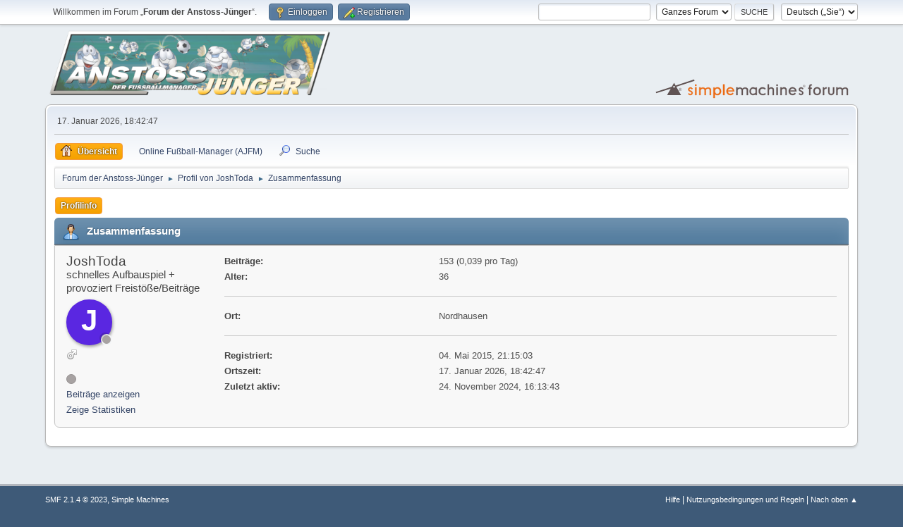

--- FILE ---
content_type: text/html; charset=UTF-8
request_url: https://www.anstoss-juenger.de/index.php?PHPSESSID=9mrrodjj02uf33i4oocaifrtsb&action=profile;u=8682
body_size: 4285
content:
<!DOCTYPE html>
<html lang="de-DE">
<head>
	<meta charset="UTF-8">
	<link rel="stylesheet" href="https://www.anstoss-juenger.de/Themes/default/css/minified_562844890b73174e736d936a9c442972.css?smf214_1703144813">
	<style>#userstatus br, #userstatus a:first-child, #userstatus .smalltext {display: none;}
	#mlist span.member {line-height: 38px;}
	td.is_online.centertext {display:none;} td.real_name .adi_item_context {margin: 0px; text-align: center; width: 40px;} tr td:nth-child(2).real_name {padding: 4px 12px !important;} #mlist .is_online {width: 60px !important;}
	#topic_header .lastpost {margin-right: 48px;}
	
	img.avatar { max-width: 100px !important; max-height: 100px !important; }
	
	</style>
	<script>
		var smf_theme_url = "https://www.anstoss-juenger.de/Themes/default";
		var smf_default_theme_url = "https://www.anstoss-juenger.de/Themes/default";
		var smf_images_url = "https://www.anstoss-juenger.de/Themes/default/images";
		var smf_smileys_url = "https://www.anstoss-juenger.de/Smileys";
		var smf_smiley_sets = "default,aaron,akyhne,anstoss,fugue,alienine";
		var smf_smiley_sets_default = "anstoss";
		var smf_avatars_url = "https://www.anstoss-juenger.de/avatars";
		var smf_scripturl = "https://www.anstoss-juenger.de/index.php?PHPSESSID=9mrrodjj02uf33i4oocaifrtsb&amp;";
		var smf_iso_case_folding = false;
		var smf_charset = "UTF-8";
		var smf_session_id = "6ef6ba1fc4beae100dd5cbc048d2ad1e";
		var smf_session_var = "e21ab133fa4";
		var smf_member_id = 0;
		var ajax_notification_text = 'Lade…';
		var help_popup_heading_text = 'Alles zu kompliziert? Lassen Sie es mich erklären:';
		var banned_text = 'Gast, Sie sind aus diesem Forum verbannt!';
		var smf_txt_expand = 'Erweitern';
		var smf_txt_shrink = 'Verringern';
		var smf_collapseAlt = 'Verstecken';
		var smf_expandAlt = 'Zeige';
		var smf_quote_expand = false;
		var allow_xhjr_credentials = false;
	</script>
	<script src="https://ajax.googleapis.com/ajax/libs/jquery/3.6.3/jquery.min.js"></script>
	<script src="https://www.anstoss-juenger.de/Themes/default/scripts/YASM.js?smf214_1703144813"></script>
	<script src="https://www.anstoss-juenger.de/Themes/default/scripts/minified_b6819a8eb0e46aa6c265d0f7fabeef56.js?smf214_1703144813"></script>
	<script>
	var smf_you_sure ='Sind Sie sicher, dass Sie das tun möchten?';
	</script>
	<title>Profil von JoshToda</title>
	<meta name="viewport" content="width=device-width, initial-scale=1">
	<meta property="og:site_name" content="Forum der Anstoss-Jünger">
	<meta property="og:title" content="Profil von JoshToda">
	<meta name="keywords" content="Anstoss, Fussball-Manager, Ascaron, Hattrick, AJFM, WAF, We are football, Jünger">
	<meta property="og:url" content="https://www.anstoss-juenger.de/index.php?PHPSESSID=9mrrodjj02uf33i4oocaifrtsb&amp;action=profile;u=8682">
	<meta property="og:description" content="Profil von JoshToda">
	<meta name="description" content="Profil von JoshToda">
	<meta name="theme-color" content="#557EA0">
	<link rel="canonical" href="https://www.anstoss-juenger.de/index.php?action=profile;u=8682">
	<link rel="help" href="https://www.anstoss-juenger.de/index.php?PHPSESSID=9mrrodjj02uf33i4oocaifrtsb&amp;action=help">
	<link rel="contents" href="https://www.anstoss-juenger.de/index.php?PHPSESSID=9mrrodjj02uf33i4oocaifrtsb&amp;">
	<link rel="search" href="https://www.anstoss-juenger.de/index.php?PHPSESSID=9mrrodjj02uf33i4oocaifrtsb&amp;action=search">
	<link rel="alternate" type="application/rss+xml" title="Forum der Anstoss-Jünger - RSS" href="https://www.anstoss-juenger.de/index.php?PHPSESSID=9mrrodjj02uf33i4oocaifrtsb&amp;action=.xml;type=rss2">
	<link rel="alternate" type="application/atom+xml" title="Forum der Anstoss-Jünger - Atom" href="https://www.anstoss-juenger.de/index.php?PHPSESSID=9mrrodjj02uf33i4oocaifrtsb&amp;action=.xml;type=atom">
	<link rel="stylesheet" type="text/css" href="https://www.anstoss-juenger.de/Themes/default/css/tabsinposts.css" />
	<script type="text/javascript" src="https://www.anstoss-juenger.de/Themes/default/scripts/tabsinposts.js?fin20"></script>
        <link href="https://groups.tapatalk-cdn.com/static/manifest/manifest.json" rel="manifest">
        
        <meta name="apple-itunes-app" content="app-id=307880732, affiliate-data=at=10lR7C, app-argument=tapatalk://www.anstoss-juenger.de/?location=profile&uid=8682" />
        
<script language="JavaScript" type="text/javascript">
			var current_header_am = false;

			function shrinkHeaderAM(mode)
			{
				document.cookie = "upshrinkAM=" + (mode ? 1 : 0);
				document.getElementById("upshrink_am").src = smf_images_url + (mode ? "/expand.gif" : "/collapse.gif");

				document.getElementById("upshrinkHeaderAM").style.display = mode ? "none" : "";

				current_header_am = mode;
			}
		</script></head>
<body id="chrome" class="action_profile">
<div id="footerfix">
	<div id="top_section">
		<div class="inner_wrap">
			<ul class="floatleft" id="top_info">
				<li class="welcome">
					Willkommen im Forum „<strong>Forum der Anstoss-Jünger</strong>“.
				</li>
				<li class="button_login">
					<a href="https://www.anstoss-juenger.de/index.php?PHPSESSID=9mrrodjj02uf33i4oocaifrtsb&amp;action=login" class="open" onclick="return reqOverlayDiv(this.href, 'Einloggen', 'login');">
						<span class="main_icons login"></span>
						<span class="textmenu">Einloggen</span>
					</a>
				</li>
				<li class="button_signup">
					<a href="https://www.anstoss-juenger.de/index.php?PHPSESSID=9mrrodjj02uf33i4oocaifrtsb&amp;action=signup" class="open">
						<span class="main_icons regcenter"></span>
						<span class="textmenu">Registrieren</span>
					</a>
				</li>
			</ul>
			<form id="languages_form" method="get" class="floatright">
				<select id="language_select" name="language" onchange="this.form.submit()">
					<option value="english">English</option>
					<option value="german" selected="selected">Deutsch („Sie“)</option>
				</select>
				<noscript>
					<input type="submit" value="Los">
				</noscript>
			</form>
			<form id="search_form" class="floatright" action="https://www.anstoss-juenger.de/index.php?PHPSESSID=9mrrodjj02uf33i4oocaifrtsb&amp;action=search2" method="post" accept-charset="UTF-8">
				<input type="search" name="search" value="">&nbsp;
				<select name="search_selection">
					<option value="all" selected>Ganzes Forum </option>
				</select>
				<input type="submit" name="search2" value="Suche" class="button">
				<input type="hidden" name="advanced" value="0">
			</form>
		</div><!-- .inner_wrap -->
	</div><!-- #top_section -->
	<div id="header">
		<h1 class="forumtitle">
			<a id="top" href="https://www.anstoss-juenger.de/index.php?PHPSESSID=9mrrodjj02uf33i4oocaifrtsb&amp;"><img src="https://www.anstoss-juenger.de/Themes/default/images/ajtitle.png" alt="Forum der Anstoss-Jünger"></a>
		</h1>
		<img id="smflogo" src="https://www.anstoss-juenger.de/Themes/default/images/smflogo.svg" alt="Simple Machines Forum" title="Simple Machines Forum">
	</div>
	<div id="wrapper">
		<div id="upper_section">
			<div id="inner_section">
				<div id="inner_wrap" class="hide_720">
					<div class="user">
						<time datetime="2026-01-17T17:42:47Z">17. Januar 2026, 18:42:47</time>
					</div>
				</div>
				<a class="mobile_user_menu">
					<span class="menu_icon"></span>
					<span class="text_menu">Hauptmenü</span>
				</a>
				<div id="main_menu">
					<div id="mobile_user_menu" class="popup_container">
						<div class="popup_window description">
							<div class="popup_heading">Hauptmenü
								<a href="javascript:void(0);" class="main_icons hide_popup"></a>
							</div>
							
					<ul class="dropmenu menu_nav">
						<li class="button_home">
							<a class="active" href="https://www.anstoss-juenger.de/index.php?PHPSESSID=9mrrodjj02uf33i4oocaifrtsb&amp;">
								<span class="main_icons home"></span><span class="textmenu">Übersicht</span>
							</a>
						</li>
						<li class="button_um_button_1 subsections">
							<a href="https://fm.anstoss-juenger.de" target="_blank">
								<img src="https://www.anstoss-juenger.de/Themes/default/images/favicon.ico" alt=""><span class="textmenu">Online Fußball-Manager (AJFM)</span>
							</a>
							<ul>
								<li>
									<a href="https://fm.anstoss-juenger.de/v1/" target="_blank">
										Fußball-Manager v1 (S1 - S32)
									</a>
								</li>
								<li>
									<a href="https://fm.anstoss-juenger.de/test/" target="_blank">
										Test-System
									</a>
								</li>
							</ul>
						</li>
						<li class="button_search">
							<a href="https://www.anstoss-juenger.de/index.php?PHPSESSID=9mrrodjj02uf33i4oocaifrtsb&amp;action=search">
								<span class="main_icons search"></span><span class="textmenu">Suche</span>
							</a>
						</li>
					</ul><!-- .menu_nav -->
						</div>
					</div>
				</div>
				<div class="navigate_section">
					<ul>
						<li>
							<a href="https://www.anstoss-juenger.de/index.php?PHPSESSID=9mrrodjj02uf33i4oocaifrtsb&amp;"><span>Forum der Anstoss-Jünger</span></a>
						</li>
						<li>
							<span class="dividers"> &#9658; </span>
							<a href="https://www.anstoss-juenger.de/index.php?PHPSESSID=9mrrodjj02uf33i4oocaifrtsb&amp;action=profile;u=8682"><span>Profil von JoshToda</span></a>
						</li>
						<li class="last">
							<span class="dividers"> &#9658; </span>
							<a href="https://www.anstoss-juenger.de/index.php?PHPSESSID=9mrrodjj02uf33i4oocaifrtsb&amp;action=profile;u=8682;area=summary"><span>Zusammenfassung</span></a>
						</li>
					</ul>
				</div><!-- .navigate_section -->
			</div><!-- #inner_section -->
		</div><!-- #upper_section -->
		<div id="content_section">
			<div id="main_content_section">
	<a class="mobile_generic_menu_1">
		<span class="menu_icon"></span>
		<span class="text_menu">-Menü</span>
	</a>
	<div id="genericmenu">
		<div id="mobile_generic_menu_1" class="popup_container">
			<div class="popup_window description">
				<div class="popup_heading">
					-Menü
					<a href="javascript:void(0);" class="main_icons hide_popup"></a>
				</div>
				
				<div class="generic_menu">
					<ul class="dropmenu dropdown_menu_1">
						<li class="subsections"><a class="active " href="https://www.anstoss-juenger.de/index.php?PHPSESSID=9mrrodjj02uf33i4oocaifrtsb&amp;action=profile;area=summary;u=8682">Profilinfo</a>
							<ul>
								<li>
									<a class="profile_menu_icon administration chosen " href="https://www.anstoss-juenger.de/index.php?PHPSESSID=9mrrodjj02uf33i4oocaifrtsb&amp;action=profile;area=summary;u=8682"><span class="main_icons administration"></span>Zusammenfassung</a>
								</li>
								<li>
									<a class="profile_menu_icon stats" href="https://www.anstoss-juenger.de/index.php?PHPSESSID=9mrrodjj02uf33i4oocaifrtsb&amp;action=profile;area=statistics;u=8682"><span class="main_icons stats"></span>Zeige Statistiken</a>
								</li>
								<li class="subsections">
									<a class="profile_menu_icon posts" href="https://www.anstoss-juenger.de/index.php?PHPSESSID=9mrrodjj02uf33i4oocaifrtsb&amp;action=profile;area=showposts;u=8682"><span class="main_icons posts"></span>Beiträge anzeigen</a>
									<ul>
										<li>
											<a  href="https://www.anstoss-juenger.de/index.php?PHPSESSID=9mrrodjj02uf33i4oocaifrtsb&amp;action=profile;area=showposts;sa=messages;u=8682">Benachrichtigungen</a>
										</li>
										<li>
											<a  href="https://www.anstoss-juenger.de/index.php?PHPSESSID=9mrrodjj02uf33i4oocaifrtsb&amp;action=profile;area=showposts;sa=topics;u=8682">Themen</a>
										</li>
										<li>
											<a  href="https://www.anstoss-juenger.de/index.php?PHPSESSID=9mrrodjj02uf33i4oocaifrtsb&amp;action=profile;area=showposts;sa=attach;u=8682">Anhänge</a>
										</li>
									</ul>
								</li>
							</ul>
						</li>
					</ul><!-- .dropmenu -->
				</div><!-- .generic_menu -->
			</div>
		</div>
	</div>
	<script>
		$( ".mobile_generic_menu_1" ).click(function() {
			$( "#mobile_generic_menu_1" ).show();
			});
		$( ".hide_popup" ).click(function() {
			$( "#mobile_generic_menu_1" ).hide();
		});
	</script>
				<div id="admin_content">
					<div class="cat_bar">
						<h3 class="catbg">
								<span class="main_icons profile_hd icon"></span>Zusammenfassung
						</h3>
					</div><!-- .cat_bar -->
			<script>
				disableAutoComplete();
			</script>
			
		<div class="errorbox" style="display:none" id="profile_error">
		</div><!-- #profile_error -->
	<div id="profileview" class="roundframe flow_auto noup">
		<div id="basicinfo">
			<div class="username clear">
				<h4>
					JoshToda
					<span class="position">schnelles Aufbauspiel + provoziert Freistöße/Beiträge</span>
				</h4>
			</div>
			<div class="adi_item_context"><a href="https://www.anstoss-juenger.de/index.php?PHPSESSID=9mrrodjj02uf33i4oocaifrtsb&amp;action=profile;u=8682" data-adi="href" title="Profil von JoshToda ansehen"><span style="background-color: rgb(90,39,225)" class="avatar" data-adi="avatar shadow circle">J</span></a><span data-adi="icon back inner circle message"></span><span data-adi="icon front inner circle log_un" title="JoshToda is unauthenticated"></span></div>
			<ul class="icon_fields clear">
				<li class="custom_field"><span class=" main_icons gender_1" title="Männlich"></span></li>
			</ul>
			<span id="userstatus">
				<span class="off" title="Offline"></span><span class="smalltext"> Offline</span>
			</span>
			<a href="https://www.anstoss-juenger.de/index.php?PHPSESSID=9mrrodjj02uf33i4oocaifrtsb&amp;action=profile;area=showposts;u=8682" class="infolinks">Beiträge anzeigen</a>
			<a href="https://www.anstoss-juenger.de/index.php?PHPSESSID=9mrrodjj02uf33i4oocaifrtsb&amp;action=profile;area=statistics;u=8682" class="infolinks">Zeige Statistiken</a>
		</div><!-- #basicinfo -->

		<div id="detailedinfo">
			<dl class="settings">
				<dt>Beiträge: </dt>
				<dd>153 (0,039 pro Tag)</dd>
				<dt>Alter:</dt>
				<dd>36</dd>
			</dl>
			<dl class="settings">
				<dt>Ort:</dt>
				<dd>Nordhausen</dd>
			</dl>
			<dl class="settings noborder">
				<dt>Registriert: </dt>
				<dd>04. Mai 2015, 21:15:03</dd>
				<dt>Ortszeit:</dt>
				<dd>17. Januar 2026, 18:42:47</dd>
				<dt>Zuletzt aktiv: </dt>
				<dd>24. November 2024, 16:13:43</dd>
			</dl>
		</div><!-- #detailedinfo -->
	</div><!-- #profileview -->
				</div><!-- #admin_content -->
			</div><!-- #main_content_section -->
		</div><!-- #content_section -->
	</div><!-- #wrapper -->
</div><!-- #footerfix -->
	<div id="footer">
		<div class="inner_wrap">
		<ul>
			<li class="floatright"><a href="https://www.anstoss-juenger.de/index.php?PHPSESSID=9mrrodjj02uf33i4oocaifrtsb&amp;action=help">Hilfe</a> | <a href="https://www.anstoss-juenger.de/index.php?PHPSESSID=9mrrodjj02uf33i4oocaifrtsb&amp;action=agreement">Nutzungsbedingungen und Regeln</a> | <a href="#top_section">Nach oben &#9650;</a></li>
			<li class="copyright"><a href="https://www.anstoss-juenger.de/index.php?PHPSESSID=9mrrodjj02uf33i4oocaifrtsb&amp;action=credits" title="Lizenz" target="_blank" rel="noopener">SMF 2.1.4 &copy; 2023</a>, <a href="https://www.simplemachines.org" title="Simple Machines" target="_blank" rel="noopener">Simple Machines</a></li>
		</ul>
		<p>Seite erstellt in 0.036 Sekunden mit 15 Abfragen.</p>
		</div>
	</div><!-- #footer -->
<script>
window.addEventListener("DOMContentLoaded", function() {
	function triggerCron()
	{
		$.get('https://www.anstoss-juenger.de' + "/cron.php?ts=1768671765");
	}
	window.setTimeout(triggerCron, 1);
});
</script>
</body>
</html>